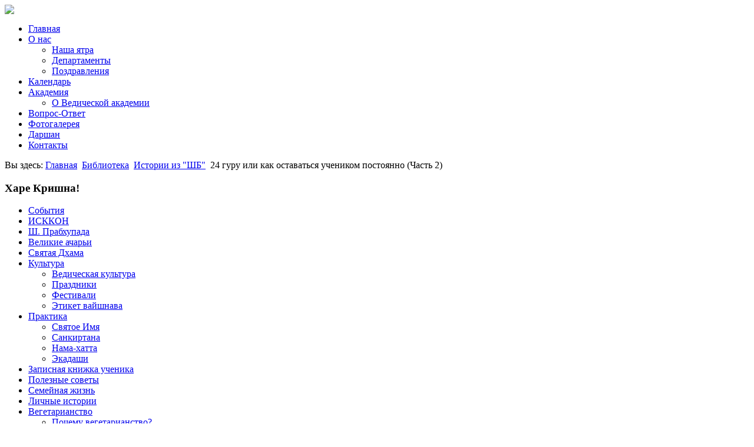

--- FILE ---
content_type: text/html; charset=utf-8
request_url: http://www.krishna-mariupol.org.ua/biblioteka/istorii-iz-shb/2246-24-guru-ili-kak-ostavatsya-uchenikom-postoyanno-ch-2
body_size: 16553
content:
<!DOCTYPE html PUBLIC "-//W3C//DTD XHTML 1.0 Transitional//EN" "http://www.w3.org/TR/xhtml1/DTD/xhtml1-transitional.dtd">
<html xmlns="http://www.w3.org/1999/xhtml" xml:lang="ru-ru" lang="ru-ru" dir="ltr">
<head>
  <base href="http://www.krishna-mariupol.org.ua/biblioteka/istorii-iz-shb/2246-24-guru-ili-kak-ostavatsya-uchenikom-postoyanno-ch-2" />
  <meta http-equiv="content-type" content="text/html; charset=utf-8" />
  <meta name="keywords" content="24 гуру" />
  <meta name="author" content="Super User" />
  <meta name="description" content="24 гуру или как оставаться учеником постоянно (Ч.2) Вот эти двадцать четыре гуру: земля, воздух, небо, вода, огонь, луна, солнце, голубь и питон; океан, мотылек, пчела, слон и вор меда; олень, рыба, блудница Пингала, птица курара и ребёнок; юная девушка, изготовитель стрел, змея, паук и оса." />
  <meta name="generator" content="Joomla! - Open Source Content Management" />
  <title>24 гуру или как оставаться учеником постоянно (Часть 2)</title>
  <link href="/templates/jmint-et/favicon.ico" rel="shortcut icon" type="image/vnd.microsoft.icon" />
  <link href="http://www.krishna-mariupol.org.ua/component/search/?Itemid=627&amp;catid=163&amp;id=2246&amp;format=opensearch" rel="search" title="Искать Кришналока" type="application/opensearchdescription+xml" />
  <style type="text/css">
#gototop
{
margin-right:30px;
margin-bottom:15px;
width: 75px;
height: 25px;
background-image: url(/images/gototop.png)
}
  </style>
  <script src="/media/system/js/mootools-core.js" type="text/javascript"></script>
  <script src="/media/system/js/core.js" type="text/javascript"></script>
  <script src="/media/system/js/mootools-more.js" type="text/javascript"></script>
  <script src="/media/plg_system_topofthepage/topofthepage.js" type="text/javascript"></script>
  <script src="/media/plg_system_topofthepage/ScrollSpy-yui-compressed.js" type="text/javascript"></script>
  <script src="/media/plg_system_topofthepage/smoothscroll.js" type="text/javascript"></script>
  <script src="/media/system/js/caption.js" type="text/javascript"></script>
  <script type="text/javascript">
var plg_sys_topofthepage_strings = {};
var plg_sys_topofthepage_styles = {"opacity":0,"position":"fixed","display":"block","bottom":"0px","right":"0px"};
window.addEvent('domready',function(){
	initTopOfThePage(plg_sys_topofthepage_strings,plg_sys_topofthepage_styles);
	var plg_sys_topofthepage_scrollspy = new ScrollSpy({
		min: 400,
		onEnter: function(position,enters) {
			document.id('gototop').fade('in');
		},
		onLeave: function(position,leaves) {
			document.id('gototop').fade('out');
		},
		container: window
	});
	new SmoothScroll({
		'duration':200
	});
});window.addEvent('load', function() {
				new JCaption('img.caption');
			});function keepAlive() {	var myAjax = new Request({method: "get", url: "index.php"}).send();} window.addEvent("domready", function(){ keepAlive.periodical(3540000); });
  </script>

<!--- This file contains the functions of the template. DO NOT MODIFY IT, otherwise the template will break !---> 
<link rel="stylesheet" href="/templates/jmint-et/css/styles.css" type="text/css" />
<script type="text/javascript">
  var _gaq = _gaq || [];
  _gaq.push(['_setAccount', 'UA-28031994-1']);
  _gaq.push(['_trackPageview']);

  (function() {
    var ga = document.createElement('script'); ga.type = 'text/javascript'; ga.async = true;
    ga.src = ('https:' == document.location.protocol ? 'https://ssl' : 'http://www') + '.google-analytics.com/ga.js';
    var s = document.getElementsByTagName('script')[0]; s.parentNode.insertBefore(ga, s);
  })();

</script>
<link rel="stylesheet" href="/templates/jmint-et/css/slider.css" type="text/css" />
<script type="text/javascript" src="https://ajax.googleapis.com/ajax/libs/jquery/1.5.2/jquery.min.js"></script>
<script type="text/javascript" src="/templates/jmint-et/slideshow/jquery.aw-showcase.js"></script>
<script type="text/javascript" src="/templates/jmint-et/slideshow/settings.js"></script>
</head>

<body class="background">
<div id="main">
<div id="header-w">
    	<div id="header">
			<div class="topmenu">
				
			</div>
        	        
            	<a href="/">
				<img src="/templates/jmint-et/images/logo.png" border="0" class="logo">
				</a>
            			<div class="slogan"></div>
                                     
		</div>        
</div>
	<div id="wrapper">
        	<div id="navr">
				<div class="tguser"></div>
			<div id="navl">
			<div id="nav">
					<div id="nav-left">
	
<ul class="menu">
<li class="item-435"><a href="/" >Главная</a></li><li class="item-468 deeper parent"><a href="/about" >О нас</a><ul><li class="item-527"><a href="/about/nasha-yatra" >Наша ятра</a></li><li class="item-528"><a href="/about/departamenty" >Департаменты</a></li><li class="item-529"><a href="/about/pozdravleniya" >Поздравления</a></li></ul></li><li class="item-505"><a href="/kalendar" >Календарь</a></li><li class="item-469 deeper parent"><a href="/academy" >Академия</a><ul><li class="item-535"><a href="/academy/o-vedicheskoj-akademii" >О Ведической академии</a></li></ul></li><li class="item-470"><a href="/vopros-otvet" >Вопрос-Ответ</a></li><li class="item-507"><a href="/fotogalereya" >Фотогалерея</a></li><li class="item-606"><a href="/darshan" >Даршан</a></li><li class="item-472"><a href="/address" >Контакты</a></li></ul>
</div><div id="nav-right"></div></div></div></div>	
		<div id="main-content">
		        	
<div class="breadcrumbs">
<span class="showHere">Вы здесь: </span><a href="/" class="pathway">Главная</a> <img src="/media/system/images/arrow.png" alt=""  /> <a href="/biblioteka" class="pathway">Библиотека</a> <img src="/media/system/images/arrow.png" alt=""  /> <a href="/biblioteka/istorii-iz-shb" class="pathway">Истории из &quot;ШБ&quot;</a> <img src="/media/system/images/arrow.png" alt=""  /> <span>24 гуру или как оставаться учеником постоянно (Часть 2)</span></div>

        		<div class="clearpad"></div>
		<div id="message">
		    
<div id="system-message-container">
</div>
		</div>    
            	<div id="leftbar-w">
    <div id="sidebar">
        	<div class="module">
        <div class="inner">
				<div class="h3c"><div class="h3r"><div class="h3l"><h3 class="module-title">Харе Кришна!</h3></div></div></div>
			    <div class="module-body">
	        
<ul class="menu">
<li class="item-467"><a href="/sobytiya" >События</a></li><li class="item-521"><a href="/iskkon" >ИСККОН</a></li><li class="item-525"><a href="/prabhupada" >Ш. Прабхупада</a></li><li class="item-596"><a href="/velikie-achari" >Великие ачарьи</a></li><li class="item-624"><a href="/svyataya-dkhama" >Святая Дхама</a></li><li class="item-477 deeper parent"><a href="/culture" >Культура</a><ul><li class="item-483"><a href="/culture/vedkultura" >Ведическая культура</a></li><li class="item-484"><a href="/culture/prazdniki" >Праздники</a></li><li class="item-485"><a href="/culture/festivali" >Фестивали</a></li><li class="item-486"><a href="/culture/etiket-vajshnava" >Этикет вайшнава</a></li></ul></li><li class="item-478 deeper parent"><a href="/praktika" >Практика</a><ul><li class="item-494"><a href="/praktika/svyatoe-imya" >Святое Имя</a></li><li class="item-495"><a href="/praktika/sankirtana" >Санкиртана</a></li><li class="item-496"><a href="/praktika/namakhatta" >Нама-хатта</a></li><li class="item-497"><a href="/praktika/ekadashi" >Экадаши</a></li></ul></li><li class="item-607"><a href="/zapisnaya-knizhka-uchenika" >Записная книжка ученика</a></li><li class="item-480"><a href="/poleznye-sovety" >Полезные советы</a></li><li class="item-623"><a href="/grihastha-ashram" >Семейная жизнь</a></li><li class="item-593"><a href="/lichnye-istorii" >Личные истории</a></li><li class="item-479 deeper parent"><a href="/vegetarianstvo" >Вегетарианство</a><ul><li class="item-498"><a href="/vegetarianstvo/pochemu-vegetarianstvo" >Почему вегетарианство?</a></li><li class="item-499"><a href="/vegetarianstvo/vedicheskaya-kulinariya" >Ведическая кулинария</a></li><li class="item-522 parent"><a href="/vegetarianstvo/domashnyaya-kukhnya" >Рецепты</a></li></ul></li><li class="item-482"><a href="/tvorchestvo" >Творчество</a></li><li class="item-530"><a href="/detskij-mir" >Детский мир</a></li><li class="item-481 active deeper parent"><a href="/biblioteka" >Библиотека</a><ul><li class="item-500"><a href="/biblioteka/knigi" >Книги</a></li><li class="item-627 current active"><a href="/biblioteka/istorii-iz-shb" >Истории из &quot;ШБ&quot;</a></li><li class="item-501"><a href="/biblioteka/pritchi" >Притчи</a></li><li class="item-503"><a href="/biblioteka/slovar" >Словарь</a></li></ul></li><li class="item-597 deeper parent"><a href="/videoteka" >Видеотека</a><ul><li class="item-598"><a href="/videoteka/lektsii-uchitelej" >Лекции учителей</a></li><li class="item-599"><a href="/videoteka/prazdniki-spektakli" >Наши праздники</a></li></ul></li><li class="item-628"><a href="/humor" >Юмор</a></li></ul>
        </div>
        </div>
	</div>
		<div class="module">
        <div class="inner">
				<div class="h3c"><div class="h3r"><div class="h3l"><h3 class="module-title">Книга благодарностей</h3></div></div></div>
			    <div class="module-body">
	        

<div class="custom"  >
	<p style="text-align: center;"><span style="font-size: xx-small;"><a href="/blagodarnosti"><img src="/images/book.jpg" border="0" width="180" height="117" /></a><br /></span></p></div>
        </div>
        </div>
	</div>
		<div class="module">
        <div class="inner">
				<div class="h3c"><div class="h3r"><div class="h3l"><h3 class="module-title">Вайшнавская школа</h3></div></div></div>
			    <div class="module-body">
	        

<div class="custom"  >
	<p style="text-align: center;"><a href="/index.php/vajshnavskaya-shkola"><img src="/images/Gurukula/gurukula.jpg" border="0" alt="" /></a></p></div>
        </div>
        </div>
	</div>
		<div class="module">
        <div class="inner">
			    <div class="module-body">
	        

<div class="custom"  >
	<p style="text-align: center;"><a href="/about/164-magazin/2157-vedicheskij-magazin"><img src="/images/eco-center.jpg" border="0" width="180" height="120" /></a></p></div>
        </div>
        </div>
	</div>
		<div class="module">
        <div class="inner">
			    <div class="module-body">
	        

<div class="custom"  >
	<script type="text/javascript" src="http://jj.revolvermaps.com/r.js"></script><script type="text/javascript">rm_f1st('0','190','true','false','000000','9iv18ivp4kw','true','00ff6c');</script><noscript><applet codebase="http://rj.revolvermaps.com/j" code="core.RE" width="195" height="195" archive="g.jar"><param name="cabbase" value="g.cab" /><param name="r" value="true" /><param name="n" value="false" /><param name="i" value="9iv18ivp4kw" /><param name="m" value="0" /><param name="s" value="190" /><param name="c" value="00ff6c" /><param name="v" value="true" /><param name="b" value="000000" /><param name="rfc" value="true" /></applet></noscript></div>
        </div>
        </div>
	</div>
		<div class="module">
        <div class="inner">
			    <div class="module-body">
	        

<div class="custom"  >
	<h4 style="text-align: left;"><img src="/images/sobytiya/801-1-rassylka.jpg" border="0" width="70" style="float: left; margin: 5px 7px;" /><span style="color: #3366ff;"><a href="/index.php/sobytiya/801-vajshnavskaya-rassylka" target="_blank" title="Вайшнавская рассылка"><span style="color: #3366ff;">Вайшнавская </span></a></span><br /><span style="color: #3366ff;"><a href="/index.php/sobytiya/801-vajshnavskaya-rassylka" target="_blank" title="Вайшнавская рассылка"><span style="color: #3366ff;">рассылка</span></a></span></h4></div>
        </div>
        </div>
	</div>
		<div class="module">
        <div class="inner">
				<div class="h3c"><div class="h3r"><div class="h3l"><h3 class="module-title">Вход на сайт</h3></div></div></div>
			    <div class="module-body">
	        <form action="/biblioteka/istorii-iz-shb" method="post" id="login-form" >
		<fieldset class="userdata">
	<p id="form-login-username">
		<label for="modlgn-username">Логин</label>
		<input id="modlgn-username" type="text" name="username" class="inputbox"  size="18" />
	</p>
	<p id="form-login-password">
		<label for="modlgn-passwd">Пароль</label>
		<input id="modlgn-passwd" type="password" name="password" class="inputbox" size="18"  />
	</p>
		<p id="form-login-remember">
		<label for="modlgn-remember">Запомнить меня</label>
		<input id="modlgn-remember" type="checkbox" name="remember" class="inputbox" value="yes"/>
	</p>
		<input type="submit" name="Submit" class="button" value="Войти" />
	<input type="hidden" name="option" value="com_users" />
	<input type="hidden" name="task" value="user.login" />
	<input type="hidden" name="return" value="aW5kZXgucGhwP0l0ZW1pZD00MzU=" />
	<input type="hidden" name="bd162678ec6b5ff162ca3bebca58fd7c" value="1" />	</fieldset>
	<ul>
		<li>
			<a href="/component/users/?view=reset">
			Забыли пароль?</a>
		</li>
		<li>
			<a href="/component/users/?view=remind">
			Забыли логин?</a>
		</li>
				<li>
			<a href="/component/users/?view=registration">
				Регистрация</a>
		</li>
			</ul>
	</form>
        </div>
        </div>
	</div>
	</div>
<!-- MODIFY social buttons here (add yours from addthis.com) -->
<!-- END of social script -->
	</div>
        	
	<div id="centercontent">
<!-- Slideshow -->
<!-- END Slideshow -->
	<div class="clearpad"><div style='display: inline; height: 0; left: -1000px; margin: 0; padding: 0; position: absolute; top: -1000px; visibility: hidden; width: 0'><a href=http://na-gazeli.com>Заказ Газели, заказать Газель Москва</a></div>
<div class="item-page">





	

	











	


	
    
	
<h2 style="text-align: center;" lang="ru-MD" align="center">24 гуру<br />История, которую Господь Кришна поведал<br />своему преданному другу Уддхаве</h2>
<p style="text-align: center;" lang="ru-MD" align="center"><span style="color: #000000;">(продолжение)</span></p>
<p style="text-align: justify;" lang="ru-MD"><span style="color: #000000;"> </span></p>
<p style="text-align: center;" lang="ru-MD" align="center"><span style="color: #000000;">шри-брахмана увача<br />париграхо хи духкхайа<br />йад йат прийатамам нринам<br />анантам сукхам апноти<br />тад видван йас тв акинчанах</span></p>
<p style="text-align: justify;" lang="ru-MD" align="right"><span style="color: #000000;">Святой брахман сказал: Каждый, кто привязывается к чему-либо в материальном мире, становится несчастным. Понимающий это отказывается от материального обладания и привязанности и так обретает бесконечное счастье. (ШБ 11.09.01)</span></p>
<p style="text-align: justify;" lang="en-US" align="right"><span style="color: #000000;">Когда великий преданный Господа Кришны Уддхава понял, что игры Господа на земле окончены и Он собирается покинуть Землю, Уддхава попросил у Господа позволения вернуться вместе с Ним в Его обитель. Кришна посоветовал Уддхаве дать обет отречения от мира и стать санньяси. Когда Уддхава пожелал услышать более подробные наставления, Господь изложил ему рассказ одного авадхуты о его двадцати четырех духовных учителях.</span></p>
<p style="text-align: justify;" lang="ru-MD"><strong><span style="color: #000000;"><br />Вот эти двадцать четыре гуру: земля, воздух, небо, вода, огонь, луна, солнце, голубь и питон; океан, мотылек, пчела, слон и вор меда; олень, рыба, блудница Пингала, птица курара и ребёнок; юная девушка, изготовитель стрел, змея, паук и оса.</span></strong></p>
<p style="text-align: justify;" lang="ru-MD"><span style="color: #000000;"> </span></p>
<p style="text-align: justify;" lang="ru-MD">ПТИЦА КУРАРА</p>
<p style="text-align: justify;" lang="ru-MD"><img src="/images/biblioteka/2246-4.jpg" border="0" title="Птица Курара" style="float: left; margin-left: 5px; margin-right: 5px;" />Наставление, полученное от птицы курара, состоит в том, что привязанность приводит к страданиям, а тот, у кого она отсутствует и у кого нет своей материальной собственности, достоин обрести безграничное счастье.</p>
<p style="text-align: justify;" lang="ru-MD">Однажды стая голодных ястребов напала на другого, более слабого ястреба, который нёс свою добычу. Когда жизнь его оказалась в опасности, он бросил свою добычу и так испытал настоящее счастье.</p>
<p style="text-align: justify;" lang="ru-MD">Если живое существо отбросит свою склонность из зависти совершать насилие по отношению к другим, оно начнет воспринимать каждое живое существо подобно себе. На этом уровне человек испытывает подлинное счастье. Он никому не завидует и потому никого не считает своим врагом.</p>
<p style="text-align: justify;" lang="ru-MD"> </p>
<p style="text-align: justify;" lang="ru-MD">РЕБЁНОК</p>
<p style="text-align: justify;" lang="ru-MD"><img src="/images/biblioteka/2246-5.jpg" border="0" title="Ребенок" style="float: left; margin-left: 5px; margin-right: 5px;" />У глупого и ленивого ребёнка брахман-авадхута узнал, что, избавившись от беспокойств, человек обретает способность поклоняться Верховной Личности Бога и наслаждаться высшим экстазом.</p>
<p style="text-align: justify;">В этом мире два типа людей свободны от тревог и абсолютно счастливы: глупцы, подобные детям, и те, кто достиг Всевышнего Господа, пребывающего за пределами трёх гун материальной природы.</p>
<p style="text-align: justify;" lang="ru-MD">Cумасшедшие и умственно отсталые люди живут в райском мире иллюзий. А те, кто вручил себя Господу Кришне, преисполнены трансцендентного блаженства. Поэтому и слабоумных, и преданных можно назвать умиротворенными, в том смысле, что и те, и другие свободны от беспокойств, свойственных честолюбивому человеку. Но это не значит, что преданные и умалишённые находятся на одном уровне. Умиротворённость сумасшедшего сродни умиротворенности мёртвого камня, а удовлетворённость преданного основана на совершенном знании.</p>
<p style="text-align: justify;" lang="ru-MD"> </p>
<p style="text-align: justify;">ДЕВУШКА</p>
<p style="text-align: justify;"><img src="/images/biblioteka/2246-6.jpg" border="0" style="float: left; margin-left: 5px; margin-right: 5px;" />Однажды к юной девушке, чьих родственников случайно не оказалось дома, обратились несколько мужчин, прося её руки. Она вошла в дом и начала молотить рис, чтобы приготовить угощение для нежданных гостей. В это время её браслеты, сделанные из раковины, производили громкий шум, ударяясь друг о друга. Чтобы прекратить этот шум, девушка сломала браслеты один за другим, пока у неё не осталось по одному на каждой руке. Подобно тому, как два или более браслета создают шум, если в одном месте живут хотя бы два человека (не говоря уж о том, если много), есть все основания предполагать, что между ними возникнет вражда или будут вестись бессмысленные разговоры.</p>
<p style="text-align: justify;" lang="ru-MD">Наставление, полученное от юной девушки, у которой на каждом запястье было всего по одному браслету из раковины, состоит в том, что человеку следует оставаться одному и таким образом уравновесить свой ум. Только после этого для него будет возможно полностью сосредоточить ум на Личности Бога.</p>
<p style="text-align: justify;" lang="en-US">Но тот, кто всегда пребывает в обществе преданных Господа, воистину живет в одиночестве. Между чистыми вайшнавами не может быть никаких ссор, поскольку они находятся на уровне, когда у человека по-настоящему отсутствуют всякие желания. Если человек живет в общине, где единственное, что принимается во внимание, — это удовольствие Господа, ему удастся избежать спорных ситуаций, возникающих, когда многие люди конкурируют друг с другом за право исполнить свои материальные желания. Таков урок, который брахман разумно усвоил от браслетов юной девушки.</p>
<p style="text-align: justify;" lang="en-US"> </p>
<p style="text-align: justify;" lang="ru-MD">ИЗГОТОВИТЕЛЬ СТРЕЛ</p>
<p style="text-align: justify;" lang="ru-MD"><img src="/images/biblioteka/2246-7.jpg" border="0" title="Изготовитель стрел" style="float: left; margin-left: 5px; margin-right: 5px;" />Ещё одно наставление брахман-авадхута получил от изготовителя стрел, который был настолько погружён в свою работу, что даже не заметил, что по дороге прямо перед ним шествует царь.</p>
<p style="text-align: justify;" lang="ru-MD">Точно так же, человек должен строго контролировать ум, сосредоточив его на поклонении Господу Шри Хари. Тот, кто полностью погружён в любовное преданное служение Абсолютной Истине, Шри Кришне, больше не обращает внимания на материальную иллюзию. Бесчисленные объекты материального чувственного наслаждения, таким как еда, питье, секс и так далее, затягивают чувства обусловленной души в материальную двойственность. Но тот, кто повсюду видит Абсолютную Истину, Шри Кришну, решительно отвергает как внешнюю, так и внутреннюю иллюзию. Это называется мукти-пада, состоянием освобождения. На этом уровне нет ни привязанности, ни антипатии к объектам чувств, а есть любовная поглощённость Абсолютной Истиной, Кришной, и переполняющее сердце желание порадовать Его преданным служением.</p>
<p style="text-align: justify;" lang="ru-MD"> </p>
<p style="text-align: justify;" lang="ru-MD">ЗМЕЯ</p>
<p style="text-align: justify;" lang="ru-MD"><img src="/images/biblioteka/2246-8.jpg" border="0" title="Змея" style="float: left; margin-left: 5px; margin-right: 5px;" />У змеи брахман-авадхута научился тому, что мудрец должен странствовать в одиночестве. Ему не следует жить в заранее подготовленном месте и совершать свои действия открыто. Он должен всегда оставаться спокойным и уравновешенным, ни от кого не принимать помощи и быть молчаливым.</p>
<p style="text-align: justify;" lang="ru-MD">Пребывая во временном теле, человек напрасно пытается обрести счастье строя дом. Однако змея вползает в дом, построенный другими, и счастливо процветает в нём.</p>
<p style="text-align: justify;" lang="ru-MD">Преданные, которых беспокоит высшее совершенство жизни, сами не прилагают усилий для материального прогресса. С другой стороны, преданным нет нужды искусственно подражать аскетическому образу жизни древних. Цель преданного — просто служить Кришне как можно лучше, поэтому преданные охотно пользуются прекрасными дворцами и всевозможными материальными богатствами. Побуждает их к этому не личная привязанность, а то, что все это можно использовать в любовном служении Господу.</p>
<p style="text-align: justify;" lang="ru-MD"> </p>
<p style="text-align: justify;">ПАУК плетёт свою сеть, вытягивая ее изо рта, а затем вбирает её обратно.</p>
<p style="text-align: justify;"><img src="/images/biblioteka/2246-9.jpg" border="0" title="24 гуру. Паук." style="float: left; margin-left: 5px; margin-right: 5px;" />Урок, полученный от него, состоит в том, что Верховная Личность Бога подобным же образом создаёт из Себя целую вселенную, а потом кладёт ей конец, втягивая внутрь Себя.</p>
<p style="text-align: justify;">Маха-Вишну — частичная экспансия Господа Кришны, изначальной Верховной Личности Бога, из тела которого исходят бесчисленные энергии, проявляющие материальный и духовный мир. Благодаря Своей собственной энергии Он один творит вселенную, и когда приходит срок, разрушает её посредством Своей личной экспансии времени, погружая весь космос, включая все обусловленные живые существа, в Себя. Так, Его беспредельное Я является прибежищем и источником всех энергий. Тонкая прадхана, основа всего космического проявления, пребывает в Господе и потому не отлична от Него. После уничтожения Господь остаётся один.</p>
<p style="text-align: justify;" lang="ru-MD"> </p>
<p style="text-align: justify;" lang="ru-MD">ОСА</p>
<p style="text-align: justify;" lang="ru-MD"><img src="/images/biblioteka/2246-10.jpg" border="0" title="24 гуру. Оса." style="float: left; margin-left: 5px; margin-right: 5px;" />Однажды оса, схватив маленькую букашку затащила её в свой улей. Обуреваемая страхом жертва не могла думать ни о чем кроме своего захватчика и, даже не меняя своего тела, постепенно обрела то же состояние бытия, что и оса.</p>
<p style="text-align: justify;" lang="ru-MD">Из-за сильного страха маленькое насекомое было поглощено размышлениями о качествах и деятельности огромной осы и таким образом вошло в ее состояние. Вследствие своих размышлений, в следующей жизни оно действительно обрело тело осы. Так и человек достигает того состояния бытия, на которое медитирует.</p>
<p style="text-align: justify;" lang="ru-MD">В действительности, если мысли человека постоянно поглощены неким объектом, его сознание усваивает качества этого объекта.</p>
<p style="text-align: justify;" lang="ru-MD">Подобным же образом, хотя мы являемся обусловленными душами, погрузив свое сознание в Господа Кришну, мы обретем освобождение, даже не оставляя своего нынешнего тела. Если наш разум утвердится на духовном уровне, когда мы поймем, что Кришна есть все сущее, мы сможем отбросить бесполезное сознание своего внешнего тела и погрузиться в духовные игры Вайкунтхи. Таким образом, даже до наступления смерти человек может подняться на духовный уровень и наслаждаться жизнью освобожденной души. А если он упертый глупец, то даже в нынешней жизни он может стать подобен животному, например, собаке или свинье, если будет постоянно думать о еде и сексе. Но жизнь человека предназначена для постижения науки о сознании и осознания будущих результатов нашей медитации.</p>
<p style="text-align: justify;" lang="ru-MD">От слабого насекомого, которое приняло точно такой же облик, как оса пешакрит, брахман-авадхута узнал, что под влиянием привязанности, ненависти и страха в следующей жизни душа обретает такую же природу, как тот объект, на который был направлен ее разум.</p>
<p style="text-align: justify;" lang="ru-MD"> </p>
<p style="text-align: justify;" lang="ru-MD"> </p>
<p style="text-align: center;" lang="ru-MD" align="center">ЗАКЛЮЧЕНИЕ<span style="text-align: justify;"> </span></p>
<p style="text-align: center;" lang="ru-MD" align="center">дехо гурур мама виракти-вивека-хетур<br />бибхрат сма саттва-нидханам сататартй-ударкам<br />таттванй анена вимришами йатха татхапи<br />паракйам итй авасито вичарамй асангах<span style="text-align: justify;"> </span></p>
<p style="text-align: justify;" lang="ru-MD" align="right">Материальное тело тоже мой духовный учитель, потому что оно учит меня отрешённости. Будучи временным, оно всегда приходит к мучительному концу. Хотя я и использую его для обретения знания, я всегда помню, что оно, в конце концов, будет съедено другими и, оставаясь отрешённым, странствую по этому миру.</p>
<p style="text-align: right;" lang="ru-MD" align="right">(ШБ. 11.09.25)</p>
<p style="text-align: justify;" lang="ru-MD"> </p>
<p style="text-align: justify;" lang="ru-MD"><img src="/images/biblioteka/2246-3.jpg" border="0" style="float: left; margin-left: 5px; margin-right: 5px;" />Видя, что хрупкое материальное тело подвержено рождению и смерти, брахман-авадхута принял его своим 25-м гуру.</p>
<p style="text-align: justify;" lang="ru-MD"> </p>
<p style="text-align: justify;" lang="ru-MD">Изучая рождение и смерть тела, можно обрести виракти-вивеку — разум, который позволит нам отделить себя от всего бесполезного.</p>
<p style="text-align: justify;" lang="en-US">После многих и многих рождений и смертей душа обретает редкую человеческую форму жизни, которая, хотя и преходяща, предоставляет возможность достичь высшего совершенства. Поэтому мудрый человек должен немедля приложить все усилия ради высшего совершенства, не дожидаясь пока его тело умрёт. Чувственное наслаждение доступно даже в самых отвратительных формах жизни, но только в человеческой форме можно достигнуть освобождения. </p>
<p style="text-align: center;" lang="en-US" align="center">эвам санджата-ваирагйо<br />виджнаналока атмани<br />вичарами махим этам<br />мукта-санго 'наханкритах</p>
<p style="text-align: justify;" lang="ru-MD"> </p>
<p style="text-align: justify;" lang="ru-MD" align="right">Обучившись у моих духовных учителей, я пребываю в духовном осознании и, полностью отрешённый и просветлённый , странствую по земле без привязанности и ложного эго.</p>
<p style="text-align: right;" lang="ru-MD" align="right">(ШБ. 11.09.30)</p>
<p style="text-align: justify;" lang="ru-MD" align="right"> </p>
<p style="text-align: justify;" lang="ru-MD" align="right"> </p>
<p style="text-align: justify;" lang="ru-MD" align="right"> </p>


<script src="//yastatic.net/es5-shims/0.0.2/es5-shims.min.js"></script>
<script src="//yastatic.net/share2/share.js"></script>
<div class="ya-share2" style="text-align:center" data-services="vkontakte,facebook,odnoklassniki,gplus,twitter"></div>


	
</div><!--[if IE 6]><link rel="stylesheet" href="/ DOCTYPE html type="text/css" media="screen" PUBLIC "-//W3C//DTD XHTML 1.0 Transitional//EN < ?php echo $templateUrl; ?>/css/template.ie6.css" DOCTYPE html PUBLIC "-//W3C//DTD XHTML 1.0 Transitional//EN type="text/css" media="screen" /><![endif]--> <div id="hdd"><a href="http://www.themegoat.com" title="joomla templates 1.8" target="_blank">Free Joomla Theme</a> by <a href="http://www.mdahosting.com/hostgator-coupon/" title="web hosting sites" target="_blank">Hostgator</a></div></div></div>	
    	<div id="rightbar-w">
    <div id="sidebar">
         	<div class="module">
        <div class="inner">
				<div class="h3c"><div class="h3r"><div class="h3l"><h3 class="module-title">Поиск</h3></div></div></div>
			    <div class="module-body">
	        <form action="/biblioteka/istorii-iz-shb" method="post">
	<div class="searchsearch">
		<input name="searchword" id="mod-search-searchword" maxlength="20"  class="searchboxsearch" type="text" size="20" value="Поиск..."  onblur="if (this.value=='') this.value='Поиск...';" onfocus="if (this.value=='Поиск...') this.value='';" />	<input type="hidden" name="task" value="search" />
	<input type="hidden" name="option" value="com_search" />
	<input type="hidden" name="Itemid" value="627" />
	</div>
</form>
        </div>
        </div>
	</div>
		<div class="module">
        <div class="inner">
				<div class="h3c"><div class="h3r"><div class="h3l"><h3 class="module-title">Мудрость</h3></div></div></div>
			    <div class="module-body">
	        <!-- Simple Random Quotes 1.7.0 starts here -->

<div id="srq_quote" dir="ltr" align="left">«Долг преданных - проповедовать сознание Кришны повсюду в мире, ибо живые существа, лишенные сознания Кришны, страдают в плену материальной жизни. Тот, кто проповедует сознание Кришны, занимается самой лучшей благотворительной деятельностью. Шри Чайтанья Махапрабху назвал ее пара-упакарой - деятельностью, несущей людям истинное благо.» </div><div id="srq_author" dir="ltr" align="right" style="padding-top:5px;"><b>Шримад Бхагаватам, 7.7.53</b></div>
<!-- Simple Random Quotes 1.7.0 ends here -->
        </div>
        </div>
	</div>
		<div class="module">
        <div class="inner">
			    <div class="module-body">
	        

<div class="custom"  >
	<p style="text-align: center;"><a href="/sobytiya/2188-dobrovolnye-pozhertvovaniya-na-nuzhdy-khrama" target="_blank"><br /><br /><img src="/images/2186-4-dobrovolnye-pozhertvovaniya-na-nuzhdy-khrama.png.jpg" border="0" width="180" /><br /><br /></a></p>
<p style="text-align: center;"> </p></div>
        </div>
        </div>
	</div>
		<div class="module">
        <div class="inner">
				<div class="h3c"><div class="h3r"><div class="h3l"><h3 class="module-title">Самые новые</h3></div></div></div>
			    <div class="module-body">
	        <ul class="latestnews">
	<li>
		<a href="/blagodarnosti/2277-s-dushoj-tvoej-na-zemlyu-svet-byl-poslan">
			С душой твоей на Землю свет был послан</a>
	</li>
	<li>
		<a href="/blagodarnosti/2276-pamyati-dkhanvantari-prabkhu">
			Памяти Дханвантари прабху</a>
	</li>
	<li>
		<a href="/sobytiya/2258-dom-dlya-boga">
			Дом для Бога</a>
	</li>
	<li>
		<a href="/sobytiya/2188-dobrovolnye-pozhertvovaniya-na-nuzhdy-khrama">
			Добровольные пожертвования на нужды храма</a>
	</li>
	<li>
		<a href="/blagodarnosti/1852-kak-predannye-reagiruyut-na-pokhvalu">
			Как преданные реагируют на похвалу</a>
	</li>
	<li>
		<a href="/videoteka/prazdniki-spektakli/2005-prazdnik-poslednego-zvonka-v-akademii-video">
			Праздник последнего звонка в Академии (видео)</a>
	</li>
	<li>
		<a href="/lichnye-istorii/2264-milost-guru-spasenie-predannogo-popavshego-v-kriticheskuyu-situatsiyu">
			Милость Гуру - спасение преданного, попавшего в критическую ситуацию</a>
	</li>
	<li>
		<a href="/vegetarianstvo/pochemu-vegetarianstvo/1950-vegetarianstvo-eto-tozhe-grekh">
			Вегетарианство - это тоже грех</a>
	</li>
	<li>
		<a href="/about/pozdravleniya/887-nashi-imeninniki-iyulya">
			Именинники июля</a>
	</li>
	<li>
		<a href="/about/pozdravleniya/859-nashi-imeninniki-iyunya">
			Именинники июня  </a>
	</li>
	<li>
		<a href="/about/pozdravleniya/835-imeninniki-maja">
			Именинники мая</a>
	</li>
	<li>
		<a href="/about/pozdravleniya/806-imeninniki-aprela">
			Именинники апреля</a>
	</li>
	<li>
		<a href="/about/pozdravleniya/787-imeninniki-marta2017">
			Именинники марта</a>
	</li>
	<li>
		<a href="/about/pozdravleniya/752-imeninniki-fevralya">
			Именинники февраля</a>
	</li>
	<li>
		<a href="/tvorchestvo/2275-zachem-prikhodit-novyj-god">
			Зачем приходит Новый год?</a>
	</li>
</ul>
        </div>
        </div>
	</div>
		<div class="module">
        <div class="inner">
			    <div class="module-body">
	        <div class="random-image">
	<img src="/images/sampledata/111/hare_krishna1.jpg" alt="hare_krishna1.jpg" width="180" height="243" /></div>
        </div>
        </div>
	</div>
		<div class="module">
        <div class="inner">
				<div class="h3c"><div class="h3r"><div class="h3l"><h3 class="module-title">Джапа медитация</h3></div></div></div>
			    <div class="module-body">
	        

<div class="custom"  >
	<h2 style="text-align: center;"> <a href="/music/japa-prabhupada.mp3" target="_blank">Шрила Прабхупада читает джапу</a></h2></div>
        </div>
        </div>
	</div>
		<div class="module">
        <div class="inner">
				<div class="h3c"><div class="h3r"><div class="h3l"><h3 class="module-title">Наши поздравления</h3></div></div></div>
			    <div class="module-body">
	        

<div class="custom"  >
	<p><a href="/about/pozdravleniya" target="_blank"><img src="/images/o-nas/cake.jpg" border="0" alt="" style="display: block; margin-left: auto; margin-right: auto;" /></a></p></div>
        </div>
        </div>
	</div>
		<div class="module">
        <div class="inner">
				<div class="h3c"><div class="h3r"><div class="h3l"><h3 class="module-title">Интересные ссылки</h3></div></div></div>
			    <div class="module-body">
	        <ul class="weblinks">
<li>
	<a href="http://www.krishna-mariupol.org.ua/index.php/ssylki/283-iskkon-v-ukraine-i-stranakh-sng" target="_blank" rel="no follow">Общины ИСККОН в Украине и странах СНГ</a>	
	</li>
<li>
	<a href="http://www.krishna-mariupol.org.ua/index.php/ssylki/281-vajshnavskie-sajty" target="_blank" rel="no follow">Вайшнавские сайты</a>	
	</li>
<li>
	<a href="http://www.krishna-mariupol.org.ua/index.php/ssylki/282-sajty-dukhovnykh-uchitelej" target="_blank" rel="no follow">Сайты духовных учителей</a>	
	</li>
<li>
	<a href="http://www.krishna-mariupol.org.ua/index.php/ssylki/286-radio-onlajn" target="_blank" rel="no follow">Радио онлайн</a>	
	</li>
<li>
	<a href="http://www.krishna-mariupol.org.ua/index.php/ssylki/285-vedicheskaya-kulinariya" target="_blank" rel="no follow">Ведическая кулинария</a>	
	</li>
</ul>
        </div>
        </div>
	</div>
	
    </div>
    </div>
    	<div class="clr"></div>
        </div>   		
        </div>     
  </div>
</div>
<div id="user-bottom">
	<div class="user1">		<div class="moduletable">
					<div class="bannergroup">

	<div class="banneritem">
										<!--LiveInternet counter--><script type="text/javascript"><!--
document.write("<a href='http://www.liveinternet.ru/click' "+
"target=_blank><img src='//counter.yadro.ru/hit?t52.1;r"+
escape(document.referrer)+((typeof(screen)=="undefined")?"":
";s"+screen.width+"*"+screen.height+"*"+(screen.colorDepth?
screen.colorDepth:screen.pixelDepth))+";u"+escape(document.URL)+
";"+Math.random()+
"' alt='' title='LiveInternet: показано число просмотров и"+
" посетителей за 24 часа' "+
"border='0' width='88' height='31'><\/a>")
//--></script><!--/LiveInternet-->				<div class="clr"></div>
	</div>

</div>
		</div>
			<div class="moduletable">
					<div class="bannergroup">

	<div class="banneritem">
										<div class="stat"><!--Rating@Mail.ru counter-->
<script language="javascript"><!--
d=document;var a='';a+=';r='+escape(d.referrer);js=10;//--></script>
<script language="javascript1.1"><!--
a+=';j='+navigator.javaEnabled();js=11;//--></script>
<script language="javascript1.2"><!--
s=screen;a+=';s='+s.width+'*'+s.height;
a+=';d='+(s.colorDepth?s.colorDepth:s.pixelDepth);js=12;//--></script>
<script language="javascript1.3"><!--
js=13;//--></script><script language="javascript" type="text/javascript"><!--
d.write('<a href="http://top.mail.ru/jump?from=2145352" target="_top">'+
'<img src="http://dc.cb.b0.a2.top.mail.ru/counter?id=2145352;t=214;js='+js+
a+';rand='+Math.random()+'" alt="Рейтинг@Mail.ru" border="0" '+
'height="31" width="88"><\/a>');if(11<js)d.write('<'+'!-- ');//--></script>
<noscript><a target="_top" href="http://top.mail.ru/jump?from=2145352">
<img src="http://dc.cb.b0.a2.top.mail.ru/counter?js=na;id=2145352;t=214" 
height="31" width="88" border="0" alt="Рейтинг@Mail.ru"></a></noscript>
<script language="javascript" type="text/javascript"><!--
if(11<js)d.write('--'+'>');//--></script>
<!--// Rating@Mail.ru counter--></div>
				<div class="clr"></div>
	</div>

</div>
		</div>
	</div>
	<div class="user2">		<div class="moduletable">
					
			<p>Сейчас 100&#160;гостей и ни одного зарегистрированного пользователя на сайте</p>

		</div>
	</div>
</div>
<div id="bottom">
            <div class="tg">
            Copyright 2011 24 гуру или как оставаться учеником постоянно (Часть 2). Мариупольское общество сознания Кришны</div></div>
<div class="design"><a href="http://www.themegoat.com" title="joomla templates 1.8" target="_blank">Free Joomla Theme</a> by <a href="http://www.mdahosting.com/hostgator-coupon/" title="web hosting sites" target="_blank">Hostgator</a></div>
</div>
</body>
</html>